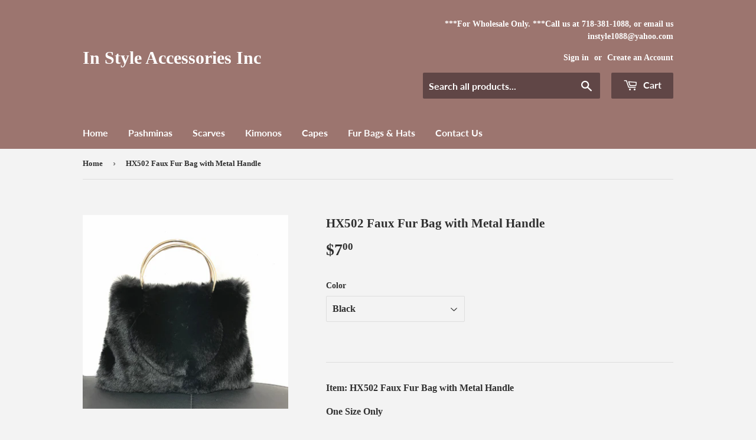

--- FILE ---
content_type: text/html; charset=utf-8
request_url: https://instyleaccessory.com/products/hx502-faux-fur-bag-with-metal-handle
body_size: 14227
content:
<!doctype html>
<html class="no-touch no-js" lang="en">
<head>
  <script>(function(H){H.className=H.className.replace(/\bno-js\b/,'js')})(document.documentElement)</script>
  <!-- Basic page needs ================================================== -->
  <meta charset="utf-8">
  <meta http-equiv="X-UA-Compatible" content="IE=edge,chrome=1">

  

  <!-- Title and description ================================================== -->
  <title>
  HX502 Faux Fur Bag with Metal Handle &ndash; In Style Accessories Inc
  </title>

  
    <meta name="description" content="Item: HX502 Faux Fur Bag with Metal Handle One Size Only 100% Acrylic Colors: Black, Burgundy  Minimum Order Quantity: 12pcs">
  

  <!-- Product meta ================================================== -->
  <!-- /snippets/social-meta-tags.liquid -->




<meta property="og:site_name" content="In Style Accessories Inc">
<meta property="og:url" content="https://instyleaccessory.com/products/hx502-faux-fur-bag-with-metal-handle">
<meta property="og:title" content="HX502 Faux Fur Bag with Metal Handle">
<meta property="og:type" content="product">
<meta property="og:description" content="Item: HX502 Faux Fur Bag with Metal Handle One Size Only 100% Acrylic Colors: Black, Burgundy  Minimum Order Quantity: 12pcs">

  <meta property="og:price:amount" content="7.00">
  <meta property="og:price:currency" content="USD">

<meta property="og:image" content="http://instyleaccessory.com/cdn/shop/products/HX502red_1200x1200.jpg?v=1643300178"><meta property="og:image" content="http://instyleaccessory.com/cdn/shop/products/WeChatImage_20210518095419_1200x1200.jpg?v=1643300179">
<meta property="og:image:secure_url" content="https://instyleaccessory.com/cdn/shop/products/HX502red_1200x1200.jpg?v=1643300178"><meta property="og:image:secure_url" content="https://instyleaccessory.com/cdn/shop/products/WeChatImage_20210518095419_1200x1200.jpg?v=1643300179">


<meta name="twitter:card" content="summary_large_image">
<meta name="twitter:title" content="HX502 Faux Fur Bag with Metal Handle">
<meta name="twitter:description" content="Item: HX502 Faux Fur Bag with Metal Handle One Size Only 100% Acrylic Colors: Black, Burgundy  Minimum Order Quantity: 12pcs">


  <!-- Helpers ================================================== -->
  <link rel="canonical" href="https://instyleaccessory.com/products/hx502-faux-fur-bag-with-metal-handle">
  <meta name="viewport" content="width=device-width,initial-scale=1">

  <!-- CSS ================================================== -->
  <link href="//instyleaccessory.com/cdn/shop/t/4/assets/theme.scss.css?v=48726195374934635261674776011" rel="stylesheet" type="text/css" media="all" />

  <!-- Header hook for plugins ================================================== -->
  <script>window.performance && window.performance.mark && window.performance.mark('shopify.content_for_header.start');</script><meta id="shopify-digital-wallet" name="shopify-digital-wallet" content="/52942766278/digital_wallets/dialog">
<meta name="shopify-checkout-api-token" content="200d801171c5bbbc47c235fc9a73717d">
<meta id="in-context-paypal-metadata" data-shop-id="52942766278" data-venmo-supported="true" data-environment="production" data-locale="en_US" data-paypal-v4="true" data-currency="USD">
<link rel="alternate" type="application/json+oembed" href="https://instyleaccessory.com/products/hx502-faux-fur-bag-with-metal-handle.oembed">
<script async="async" src="/checkouts/internal/preloads.js?locale=en-US"></script>
<script id="shopify-features" type="application/json">{"accessToken":"200d801171c5bbbc47c235fc9a73717d","betas":["rich-media-storefront-analytics"],"domain":"instyleaccessory.com","predictiveSearch":true,"shopId":52942766278,"locale":"en"}</script>
<script>var Shopify = Shopify || {};
Shopify.shop = "in-style-accessories-inc.myshopify.com";
Shopify.locale = "en";
Shopify.currency = {"active":"USD","rate":"1.0"};
Shopify.country = "US";
Shopify.theme = {"name":"Supply","id":117763670214,"schema_name":"Supply","schema_version":"9.2.2","theme_store_id":679,"role":"main"};
Shopify.theme.handle = "null";
Shopify.theme.style = {"id":null,"handle":null};
Shopify.cdnHost = "instyleaccessory.com/cdn";
Shopify.routes = Shopify.routes || {};
Shopify.routes.root = "/";</script>
<script type="module">!function(o){(o.Shopify=o.Shopify||{}).modules=!0}(window);</script>
<script>!function(o){function n(){var o=[];function n(){o.push(Array.prototype.slice.apply(arguments))}return n.q=o,n}var t=o.Shopify=o.Shopify||{};t.loadFeatures=n(),t.autoloadFeatures=n()}(window);</script>
<script id="shop-js-analytics" type="application/json">{"pageType":"product"}</script>
<script defer="defer" async type="module" src="//instyleaccessory.com/cdn/shopifycloud/shop-js/modules/v2/client.init-shop-cart-sync_BN7fPSNr.en.esm.js"></script>
<script defer="defer" async type="module" src="//instyleaccessory.com/cdn/shopifycloud/shop-js/modules/v2/chunk.common_Cbph3Kss.esm.js"></script>
<script defer="defer" async type="module" src="//instyleaccessory.com/cdn/shopifycloud/shop-js/modules/v2/chunk.modal_DKumMAJ1.esm.js"></script>
<script type="module">
  await import("//instyleaccessory.com/cdn/shopifycloud/shop-js/modules/v2/client.init-shop-cart-sync_BN7fPSNr.en.esm.js");
await import("//instyleaccessory.com/cdn/shopifycloud/shop-js/modules/v2/chunk.common_Cbph3Kss.esm.js");
await import("//instyleaccessory.com/cdn/shopifycloud/shop-js/modules/v2/chunk.modal_DKumMAJ1.esm.js");

  window.Shopify.SignInWithShop?.initShopCartSync?.({"fedCMEnabled":true,"windoidEnabled":true});

</script>
<script id="__st">var __st={"a":52942766278,"offset":-18000,"reqid":"10ac0e18-558e-482b-8d80-521f204506c6-1770014016","pageurl":"instyleaccessory.com\/products\/hx502-faux-fur-bag-with-metal-handle","u":"f31619a6bd64","p":"product","rtyp":"product","rid":7182579892422};</script>
<script>window.ShopifyPaypalV4VisibilityTracking = true;</script>
<script id="captcha-bootstrap">!function(){'use strict';const t='contact',e='account',n='new_comment',o=[[t,t],['blogs',n],['comments',n],[t,'customer']],c=[[e,'customer_login'],[e,'guest_login'],[e,'recover_customer_password'],[e,'create_customer']],r=t=>t.map((([t,e])=>`form[action*='/${t}']:not([data-nocaptcha='true']) input[name='form_type'][value='${e}']`)).join(','),a=t=>()=>t?[...document.querySelectorAll(t)].map((t=>t.form)):[];function s(){const t=[...o],e=r(t);return a(e)}const i='password',u='form_key',d=['recaptcha-v3-token','g-recaptcha-response','h-captcha-response',i],f=()=>{try{return window.sessionStorage}catch{return}},m='__shopify_v',_=t=>t.elements[u];function p(t,e,n=!1){try{const o=window.sessionStorage,c=JSON.parse(o.getItem(e)),{data:r}=function(t){const{data:e,action:n}=t;return t[m]||n?{data:e,action:n}:{data:t,action:n}}(c);for(const[e,n]of Object.entries(r))t.elements[e]&&(t.elements[e].value=n);n&&o.removeItem(e)}catch(o){console.error('form repopulation failed',{error:o})}}const l='form_type',E='cptcha';function T(t){t.dataset[E]=!0}const w=window,h=w.document,L='Shopify',v='ce_forms',y='captcha';let A=!1;((t,e)=>{const n=(g='f06e6c50-85a8-45c8-87d0-21a2b65856fe',I='https://cdn.shopify.com/shopifycloud/storefront-forms-hcaptcha/ce_storefront_forms_captcha_hcaptcha.v1.5.2.iife.js',D={infoText:'Protected by hCaptcha',privacyText:'Privacy',termsText:'Terms'},(t,e,n)=>{const o=w[L][v],c=o.bindForm;if(c)return c(t,g,e,D).then(n);var r;o.q.push([[t,g,e,D],n]),r=I,A||(h.body.append(Object.assign(h.createElement('script'),{id:'captcha-provider',async:!0,src:r})),A=!0)});var g,I,D;w[L]=w[L]||{},w[L][v]=w[L][v]||{},w[L][v].q=[],w[L][y]=w[L][y]||{},w[L][y].protect=function(t,e){n(t,void 0,e),T(t)},Object.freeze(w[L][y]),function(t,e,n,w,h,L){const[v,y,A,g]=function(t,e,n){const i=e?o:[],u=t?c:[],d=[...i,...u],f=r(d),m=r(i),_=r(d.filter((([t,e])=>n.includes(e))));return[a(f),a(m),a(_),s()]}(w,h,L),I=t=>{const e=t.target;return e instanceof HTMLFormElement?e:e&&e.form},D=t=>v().includes(t);t.addEventListener('submit',(t=>{const e=I(t);if(!e)return;const n=D(e)&&!e.dataset.hcaptchaBound&&!e.dataset.recaptchaBound,o=_(e),c=g().includes(e)&&(!o||!o.value);(n||c)&&t.preventDefault(),c&&!n&&(function(t){try{if(!f())return;!function(t){const e=f();if(!e)return;const n=_(t);if(!n)return;const o=n.value;o&&e.removeItem(o)}(t);const e=Array.from(Array(32),(()=>Math.random().toString(36)[2])).join('');!function(t,e){_(t)||t.append(Object.assign(document.createElement('input'),{type:'hidden',name:u})),t.elements[u].value=e}(t,e),function(t,e){const n=f();if(!n)return;const o=[...t.querySelectorAll(`input[type='${i}']`)].map((({name:t})=>t)),c=[...d,...o],r={};for(const[a,s]of new FormData(t).entries())c.includes(a)||(r[a]=s);n.setItem(e,JSON.stringify({[m]:1,action:t.action,data:r}))}(t,e)}catch(e){console.error('failed to persist form',e)}}(e),e.submit())}));const S=(t,e)=>{t&&!t.dataset[E]&&(n(t,e.some((e=>e===t))),T(t))};for(const o of['focusin','change'])t.addEventListener(o,(t=>{const e=I(t);D(e)&&S(e,y())}));const B=e.get('form_key'),M=e.get(l),P=B&&M;t.addEventListener('DOMContentLoaded',(()=>{const t=y();if(P)for(const e of t)e.elements[l].value===M&&p(e,B);[...new Set([...A(),...v().filter((t=>'true'===t.dataset.shopifyCaptcha))])].forEach((e=>S(e,t)))}))}(h,new URLSearchParams(w.location.search),n,t,e,['guest_login'])})(!0,!0)}();</script>
<script integrity="sha256-4kQ18oKyAcykRKYeNunJcIwy7WH5gtpwJnB7kiuLZ1E=" data-source-attribution="shopify.loadfeatures" defer="defer" src="//instyleaccessory.com/cdn/shopifycloud/storefront/assets/storefront/load_feature-a0a9edcb.js" crossorigin="anonymous"></script>
<script data-source-attribution="shopify.dynamic_checkout.dynamic.init">var Shopify=Shopify||{};Shopify.PaymentButton=Shopify.PaymentButton||{isStorefrontPortableWallets:!0,init:function(){window.Shopify.PaymentButton.init=function(){};var t=document.createElement("script");t.src="https://instyleaccessory.com/cdn/shopifycloud/portable-wallets/latest/portable-wallets.en.js",t.type="module",document.head.appendChild(t)}};
</script>
<script data-source-attribution="shopify.dynamic_checkout.buyer_consent">
  function portableWalletsHideBuyerConsent(e){var t=document.getElementById("shopify-buyer-consent"),n=document.getElementById("shopify-subscription-policy-button");t&&n&&(t.classList.add("hidden"),t.setAttribute("aria-hidden","true"),n.removeEventListener("click",e))}function portableWalletsShowBuyerConsent(e){var t=document.getElementById("shopify-buyer-consent"),n=document.getElementById("shopify-subscription-policy-button");t&&n&&(t.classList.remove("hidden"),t.removeAttribute("aria-hidden"),n.addEventListener("click",e))}window.Shopify?.PaymentButton&&(window.Shopify.PaymentButton.hideBuyerConsent=portableWalletsHideBuyerConsent,window.Shopify.PaymentButton.showBuyerConsent=portableWalletsShowBuyerConsent);
</script>
<script data-source-attribution="shopify.dynamic_checkout.cart.bootstrap">document.addEventListener("DOMContentLoaded",(function(){function t(){return document.querySelector("shopify-accelerated-checkout-cart, shopify-accelerated-checkout")}if(t())Shopify.PaymentButton.init();else{new MutationObserver((function(e,n){t()&&(Shopify.PaymentButton.init(),n.disconnect())})).observe(document.body,{childList:!0,subtree:!0})}}));
</script>
<link id="shopify-accelerated-checkout-styles" rel="stylesheet" media="screen" href="https://instyleaccessory.com/cdn/shopifycloud/portable-wallets/latest/accelerated-checkout-backwards-compat.css" crossorigin="anonymous">
<style id="shopify-accelerated-checkout-cart">
        #shopify-buyer-consent {
  margin-top: 1em;
  display: inline-block;
  width: 100%;
}

#shopify-buyer-consent.hidden {
  display: none;
}

#shopify-subscription-policy-button {
  background: none;
  border: none;
  padding: 0;
  text-decoration: underline;
  font-size: inherit;
  cursor: pointer;
}

#shopify-subscription-policy-button::before {
  box-shadow: none;
}

      </style>

<script>window.performance && window.performance.mark && window.performance.mark('shopify.content_for_header.end');</script>

  
  

  <script src="//instyleaccessory.com/cdn/shop/t/4/assets/jquery-2.2.3.min.js?v=58211863146907186831610570923" type="text/javascript"></script>

  <script src="//instyleaccessory.com/cdn/shop/t/4/assets/lazysizes.min.js?v=8147953233334221341610570923" async="async"></script>
  <script src="//instyleaccessory.com/cdn/shop/t/4/assets/vendor.js?v=106177282645720727331610570926" defer="defer"></script>
  <script src="//instyleaccessory.com/cdn/shop/t/4/assets/theme.js?v=88090588602936917221610570941" defer="defer"></script>


<link href="https://monorail-edge.shopifysvc.com" rel="dns-prefetch">
<script>(function(){if ("sendBeacon" in navigator && "performance" in window) {try {var session_token_from_headers = performance.getEntriesByType('navigation')[0].serverTiming.find(x => x.name == '_s').description;} catch {var session_token_from_headers = undefined;}var session_cookie_matches = document.cookie.match(/_shopify_s=([^;]*)/);var session_token_from_cookie = session_cookie_matches && session_cookie_matches.length === 2 ? session_cookie_matches[1] : "";var session_token = session_token_from_headers || session_token_from_cookie || "";function handle_abandonment_event(e) {var entries = performance.getEntries().filter(function(entry) {return /monorail-edge.shopifysvc.com/.test(entry.name);});if (!window.abandonment_tracked && entries.length === 0) {window.abandonment_tracked = true;var currentMs = Date.now();var navigation_start = performance.timing.navigationStart;var payload = {shop_id: 52942766278,url: window.location.href,navigation_start,duration: currentMs - navigation_start,session_token,page_type: "product"};window.navigator.sendBeacon("https://monorail-edge.shopifysvc.com/v1/produce", JSON.stringify({schema_id: "online_store_buyer_site_abandonment/1.1",payload: payload,metadata: {event_created_at_ms: currentMs,event_sent_at_ms: currentMs}}));}}window.addEventListener('pagehide', handle_abandonment_event);}}());</script>
<script id="web-pixels-manager-setup">(function e(e,d,r,n,o){if(void 0===o&&(o={}),!Boolean(null===(a=null===(i=window.Shopify)||void 0===i?void 0:i.analytics)||void 0===a?void 0:a.replayQueue)){var i,a;window.Shopify=window.Shopify||{};var t=window.Shopify;t.analytics=t.analytics||{};var s=t.analytics;s.replayQueue=[],s.publish=function(e,d,r){return s.replayQueue.push([e,d,r]),!0};try{self.performance.mark("wpm:start")}catch(e){}var l=function(){var e={modern:/Edge?\/(1{2}[4-9]|1[2-9]\d|[2-9]\d{2}|\d{4,})\.\d+(\.\d+|)|Firefox\/(1{2}[4-9]|1[2-9]\d|[2-9]\d{2}|\d{4,})\.\d+(\.\d+|)|Chrom(ium|e)\/(9{2}|\d{3,})\.\d+(\.\d+|)|(Maci|X1{2}).+ Version\/(15\.\d+|(1[6-9]|[2-9]\d|\d{3,})\.\d+)([,.]\d+|)( \(\w+\)|)( Mobile\/\w+|) Safari\/|Chrome.+OPR\/(9{2}|\d{3,})\.\d+\.\d+|(CPU[ +]OS|iPhone[ +]OS|CPU[ +]iPhone|CPU IPhone OS|CPU iPad OS)[ +]+(15[._]\d+|(1[6-9]|[2-9]\d|\d{3,})[._]\d+)([._]\d+|)|Android:?[ /-](13[3-9]|1[4-9]\d|[2-9]\d{2}|\d{4,})(\.\d+|)(\.\d+|)|Android.+Firefox\/(13[5-9]|1[4-9]\d|[2-9]\d{2}|\d{4,})\.\d+(\.\d+|)|Android.+Chrom(ium|e)\/(13[3-9]|1[4-9]\d|[2-9]\d{2}|\d{4,})\.\d+(\.\d+|)|SamsungBrowser\/([2-9]\d|\d{3,})\.\d+/,legacy:/Edge?\/(1[6-9]|[2-9]\d|\d{3,})\.\d+(\.\d+|)|Firefox\/(5[4-9]|[6-9]\d|\d{3,})\.\d+(\.\d+|)|Chrom(ium|e)\/(5[1-9]|[6-9]\d|\d{3,})\.\d+(\.\d+|)([\d.]+$|.*Safari\/(?![\d.]+ Edge\/[\d.]+$))|(Maci|X1{2}).+ Version\/(10\.\d+|(1[1-9]|[2-9]\d|\d{3,})\.\d+)([,.]\d+|)( \(\w+\)|)( Mobile\/\w+|) Safari\/|Chrome.+OPR\/(3[89]|[4-9]\d|\d{3,})\.\d+\.\d+|(CPU[ +]OS|iPhone[ +]OS|CPU[ +]iPhone|CPU IPhone OS|CPU iPad OS)[ +]+(10[._]\d+|(1[1-9]|[2-9]\d|\d{3,})[._]\d+)([._]\d+|)|Android:?[ /-](13[3-9]|1[4-9]\d|[2-9]\d{2}|\d{4,})(\.\d+|)(\.\d+|)|Mobile Safari.+OPR\/([89]\d|\d{3,})\.\d+\.\d+|Android.+Firefox\/(13[5-9]|1[4-9]\d|[2-9]\d{2}|\d{4,})\.\d+(\.\d+|)|Android.+Chrom(ium|e)\/(13[3-9]|1[4-9]\d|[2-9]\d{2}|\d{4,})\.\d+(\.\d+|)|Android.+(UC? ?Browser|UCWEB|U3)[ /]?(15\.([5-9]|\d{2,})|(1[6-9]|[2-9]\d|\d{3,})\.\d+)\.\d+|SamsungBrowser\/(5\.\d+|([6-9]|\d{2,})\.\d+)|Android.+MQ{2}Browser\/(14(\.(9|\d{2,})|)|(1[5-9]|[2-9]\d|\d{3,})(\.\d+|))(\.\d+|)|K[Aa][Ii]OS\/(3\.\d+|([4-9]|\d{2,})\.\d+)(\.\d+|)/},d=e.modern,r=e.legacy,n=navigator.userAgent;return n.match(d)?"modern":n.match(r)?"legacy":"unknown"}(),u="modern"===l?"modern":"legacy",c=(null!=n?n:{modern:"",legacy:""})[u],f=function(e){return[e.baseUrl,"/wpm","/b",e.hashVersion,"modern"===e.buildTarget?"m":"l",".js"].join("")}({baseUrl:d,hashVersion:r,buildTarget:u}),m=function(e){var d=e.version,r=e.bundleTarget,n=e.surface,o=e.pageUrl,i=e.monorailEndpoint;return{emit:function(e){var a=e.status,t=e.errorMsg,s=(new Date).getTime(),l=JSON.stringify({metadata:{event_sent_at_ms:s},events:[{schema_id:"web_pixels_manager_load/3.1",payload:{version:d,bundle_target:r,page_url:o,status:a,surface:n,error_msg:t},metadata:{event_created_at_ms:s}}]});if(!i)return console&&console.warn&&console.warn("[Web Pixels Manager] No Monorail endpoint provided, skipping logging."),!1;try{return self.navigator.sendBeacon.bind(self.navigator)(i,l)}catch(e){}var u=new XMLHttpRequest;try{return u.open("POST",i,!0),u.setRequestHeader("Content-Type","text/plain"),u.send(l),!0}catch(e){return console&&console.warn&&console.warn("[Web Pixels Manager] Got an unhandled error while logging to Monorail."),!1}}}}({version:r,bundleTarget:l,surface:e.surface,pageUrl:self.location.href,monorailEndpoint:e.monorailEndpoint});try{o.browserTarget=l,function(e){var d=e.src,r=e.async,n=void 0===r||r,o=e.onload,i=e.onerror,a=e.sri,t=e.scriptDataAttributes,s=void 0===t?{}:t,l=document.createElement("script"),u=document.querySelector("head"),c=document.querySelector("body");if(l.async=n,l.src=d,a&&(l.integrity=a,l.crossOrigin="anonymous"),s)for(var f in s)if(Object.prototype.hasOwnProperty.call(s,f))try{l.dataset[f]=s[f]}catch(e){}if(o&&l.addEventListener("load",o),i&&l.addEventListener("error",i),u)u.appendChild(l);else{if(!c)throw new Error("Did not find a head or body element to append the script");c.appendChild(l)}}({src:f,async:!0,onload:function(){if(!function(){var e,d;return Boolean(null===(d=null===(e=window.Shopify)||void 0===e?void 0:e.analytics)||void 0===d?void 0:d.initialized)}()){var d=window.webPixelsManager.init(e)||void 0;if(d){var r=window.Shopify.analytics;r.replayQueue.forEach((function(e){var r=e[0],n=e[1],o=e[2];d.publishCustomEvent(r,n,o)})),r.replayQueue=[],r.publish=d.publishCustomEvent,r.visitor=d.visitor,r.initialized=!0}}},onerror:function(){return m.emit({status:"failed",errorMsg:"".concat(f," has failed to load")})},sri:function(e){var d=/^sha384-[A-Za-z0-9+/=]+$/;return"string"==typeof e&&d.test(e)}(c)?c:"",scriptDataAttributes:o}),m.emit({status:"loading"})}catch(e){m.emit({status:"failed",errorMsg:(null==e?void 0:e.message)||"Unknown error"})}}})({shopId: 52942766278,storefrontBaseUrl: "https://instyleaccessory.com",extensionsBaseUrl: "https://extensions.shopifycdn.com/cdn/shopifycloud/web-pixels-manager",monorailEndpoint: "https://monorail-edge.shopifysvc.com/unstable/produce_batch",surface: "storefront-renderer",enabledBetaFlags: ["2dca8a86"],webPixelsConfigList: [{"id":"shopify-app-pixel","configuration":"{}","eventPayloadVersion":"v1","runtimeContext":"STRICT","scriptVersion":"0450","apiClientId":"shopify-pixel","type":"APP","privacyPurposes":["ANALYTICS","MARKETING"]},{"id":"shopify-custom-pixel","eventPayloadVersion":"v1","runtimeContext":"LAX","scriptVersion":"0450","apiClientId":"shopify-pixel","type":"CUSTOM","privacyPurposes":["ANALYTICS","MARKETING"]}],isMerchantRequest: false,initData: {"shop":{"name":"In Style Accessories Inc","paymentSettings":{"currencyCode":"USD"},"myshopifyDomain":"in-style-accessories-inc.myshopify.com","countryCode":"US","storefrontUrl":"https:\/\/instyleaccessory.com"},"customer":null,"cart":null,"checkout":null,"productVariants":[{"price":{"amount":7.0,"currencyCode":"USD"},"product":{"title":"HX502 Faux Fur Bag with Metal Handle","vendor":"In Style Accessories Inc","id":"7182579892422","untranslatedTitle":"HX502 Faux Fur Bag with Metal Handle","url":"\/products\/hx502-faux-fur-bag-with-metal-handle","type":""},"id":"41501931962566","image":{"src":"\/\/instyleaccessory.com\/cdn\/shop\/products\/WeChatImage_20210518095419.jpg?v=1643300179"},"sku":"","title":"Black","untranslatedTitle":"Black"},{"price":{"amount":7.0,"currencyCode":"USD"},"product":{"title":"HX502 Faux Fur Bag with Metal Handle","vendor":"In Style Accessories Inc","id":"7182579892422","untranslatedTitle":"HX502 Faux Fur Bag with Metal Handle","url":"\/products\/hx502-faux-fur-bag-with-metal-handle","type":""},"id":"41501931995334","image":{"src":"\/\/instyleaccessory.com\/cdn\/shop\/products\/HX502red.jpg?v=1643300178"},"sku":"","title":"Burgundy","untranslatedTitle":"Burgundy"}],"purchasingCompany":null},},"https://instyleaccessory.com/cdn","1d2a099fw23dfb22ep557258f5m7a2edbae",{"modern":"","legacy":""},{"shopId":"52942766278","storefrontBaseUrl":"https:\/\/instyleaccessory.com","extensionBaseUrl":"https:\/\/extensions.shopifycdn.com\/cdn\/shopifycloud\/web-pixels-manager","surface":"storefront-renderer","enabledBetaFlags":"[\"2dca8a86\"]","isMerchantRequest":"false","hashVersion":"1d2a099fw23dfb22ep557258f5m7a2edbae","publish":"custom","events":"[[\"page_viewed\",{}],[\"product_viewed\",{\"productVariant\":{\"price\":{\"amount\":7.0,\"currencyCode\":\"USD\"},\"product\":{\"title\":\"HX502 Faux Fur Bag with Metal Handle\",\"vendor\":\"In Style Accessories Inc\",\"id\":\"7182579892422\",\"untranslatedTitle\":\"HX502 Faux Fur Bag with Metal Handle\",\"url\":\"\/products\/hx502-faux-fur-bag-with-metal-handle\",\"type\":\"\"},\"id\":\"41501931962566\",\"image\":{\"src\":\"\/\/instyleaccessory.com\/cdn\/shop\/products\/WeChatImage_20210518095419.jpg?v=1643300179\"},\"sku\":\"\",\"title\":\"Black\",\"untranslatedTitle\":\"Black\"}}]]"});</script><script>
  window.ShopifyAnalytics = window.ShopifyAnalytics || {};
  window.ShopifyAnalytics.meta = window.ShopifyAnalytics.meta || {};
  window.ShopifyAnalytics.meta.currency = 'USD';
  var meta = {"product":{"id":7182579892422,"gid":"gid:\/\/shopify\/Product\/7182579892422","vendor":"In Style Accessories Inc","type":"","handle":"hx502-faux-fur-bag-with-metal-handle","variants":[{"id":41501931962566,"price":700,"name":"HX502 Faux Fur Bag with Metal Handle - Black","public_title":"Black","sku":""},{"id":41501931995334,"price":700,"name":"HX502 Faux Fur Bag with Metal Handle - Burgundy","public_title":"Burgundy","sku":""}],"remote":false},"page":{"pageType":"product","resourceType":"product","resourceId":7182579892422,"requestId":"10ac0e18-558e-482b-8d80-521f204506c6-1770014016"}};
  for (var attr in meta) {
    window.ShopifyAnalytics.meta[attr] = meta[attr];
  }
</script>
<script class="analytics">
  (function () {
    var customDocumentWrite = function(content) {
      var jquery = null;

      if (window.jQuery) {
        jquery = window.jQuery;
      } else if (window.Checkout && window.Checkout.$) {
        jquery = window.Checkout.$;
      }

      if (jquery) {
        jquery('body').append(content);
      }
    };

    var hasLoggedConversion = function(token) {
      if (token) {
        return document.cookie.indexOf('loggedConversion=' + token) !== -1;
      }
      return false;
    }

    var setCookieIfConversion = function(token) {
      if (token) {
        var twoMonthsFromNow = new Date(Date.now());
        twoMonthsFromNow.setMonth(twoMonthsFromNow.getMonth() + 2);

        document.cookie = 'loggedConversion=' + token + '; expires=' + twoMonthsFromNow;
      }
    }

    var trekkie = window.ShopifyAnalytics.lib = window.trekkie = window.trekkie || [];
    if (trekkie.integrations) {
      return;
    }
    trekkie.methods = [
      'identify',
      'page',
      'ready',
      'track',
      'trackForm',
      'trackLink'
    ];
    trekkie.factory = function(method) {
      return function() {
        var args = Array.prototype.slice.call(arguments);
        args.unshift(method);
        trekkie.push(args);
        return trekkie;
      };
    };
    for (var i = 0; i < trekkie.methods.length; i++) {
      var key = trekkie.methods[i];
      trekkie[key] = trekkie.factory(key);
    }
    trekkie.load = function(config) {
      trekkie.config = config || {};
      trekkie.config.initialDocumentCookie = document.cookie;
      var first = document.getElementsByTagName('script')[0];
      var script = document.createElement('script');
      script.type = 'text/javascript';
      script.onerror = function(e) {
        var scriptFallback = document.createElement('script');
        scriptFallback.type = 'text/javascript';
        scriptFallback.onerror = function(error) {
                var Monorail = {
      produce: function produce(monorailDomain, schemaId, payload) {
        var currentMs = new Date().getTime();
        var event = {
          schema_id: schemaId,
          payload: payload,
          metadata: {
            event_created_at_ms: currentMs,
            event_sent_at_ms: currentMs
          }
        };
        return Monorail.sendRequest("https://" + monorailDomain + "/v1/produce", JSON.stringify(event));
      },
      sendRequest: function sendRequest(endpointUrl, payload) {
        // Try the sendBeacon API
        if (window && window.navigator && typeof window.navigator.sendBeacon === 'function' && typeof window.Blob === 'function' && !Monorail.isIos12()) {
          var blobData = new window.Blob([payload], {
            type: 'text/plain'
          });

          if (window.navigator.sendBeacon(endpointUrl, blobData)) {
            return true;
          } // sendBeacon was not successful

        } // XHR beacon

        var xhr = new XMLHttpRequest();

        try {
          xhr.open('POST', endpointUrl);
          xhr.setRequestHeader('Content-Type', 'text/plain');
          xhr.send(payload);
        } catch (e) {
          console.log(e);
        }

        return false;
      },
      isIos12: function isIos12() {
        return window.navigator.userAgent.lastIndexOf('iPhone; CPU iPhone OS 12_') !== -1 || window.navigator.userAgent.lastIndexOf('iPad; CPU OS 12_') !== -1;
      }
    };
    Monorail.produce('monorail-edge.shopifysvc.com',
      'trekkie_storefront_load_errors/1.1',
      {shop_id: 52942766278,
      theme_id: 117763670214,
      app_name: "storefront",
      context_url: window.location.href,
      source_url: "//instyleaccessory.com/cdn/s/trekkie.storefront.c59ea00e0474b293ae6629561379568a2d7c4bba.min.js"});

        };
        scriptFallback.async = true;
        scriptFallback.src = '//instyleaccessory.com/cdn/s/trekkie.storefront.c59ea00e0474b293ae6629561379568a2d7c4bba.min.js';
        first.parentNode.insertBefore(scriptFallback, first);
      };
      script.async = true;
      script.src = '//instyleaccessory.com/cdn/s/trekkie.storefront.c59ea00e0474b293ae6629561379568a2d7c4bba.min.js';
      first.parentNode.insertBefore(script, first);
    };
    trekkie.load(
      {"Trekkie":{"appName":"storefront","development":false,"defaultAttributes":{"shopId":52942766278,"isMerchantRequest":null,"themeId":117763670214,"themeCityHash":"18212269740048780915","contentLanguage":"en","currency":"USD","eventMetadataId":"502ffcb5-72ea-42a0-bf2b-f472d71d5e48"},"isServerSideCookieWritingEnabled":true,"monorailRegion":"shop_domain","enabledBetaFlags":["65f19447","b5387b81"]},"Session Attribution":{},"S2S":{"facebookCapiEnabled":false,"source":"trekkie-storefront-renderer","apiClientId":580111}}
    );

    var loaded = false;
    trekkie.ready(function() {
      if (loaded) return;
      loaded = true;

      window.ShopifyAnalytics.lib = window.trekkie;

      var originalDocumentWrite = document.write;
      document.write = customDocumentWrite;
      try { window.ShopifyAnalytics.merchantGoogleAnalytics.call(this); } catch(error) {};
      document.write = originalDocumentWrite;

      window.ShopifyAnalytics.lib.page(null,{"pageType":"product","resourceType":"product","resourceId":7182579892422,"requestId":"10ac0e18-558e-482b-8d80-521f204506c6-1770014016","shopifyEmitted":true});

      var match = window.location.pathname.match(/checkouts\/(.+)\/(thank_you|post_purchase)/)
      var token = match? match[1]: undefined;
      if (!hasLoggedConversion(token)) {
        setCookieIfConversion(token);
        window.ShopifyAnalytics.lib.track("Viewed Product",{"currency":"USD","variantId":41501931962566,"productId":7182579892422,"productGid":"gid:\/\/shopify\/Product\/7182579892422","name":"HX502 Faux Fur Bag with Metal Handle - Black","price":"7.00","sku":"","brand":"In Style Accessories Inc","variant":"Black","category":"","nonInteraction":true,"remote":false},undefined,undefined,{"shopifyEmitted":true});
      window.ShopifyAnalytics.lib.track("monorail:\/\/trekkie_storefront_viewed_product\/1.1",{"currency":"USD","variantId":41501931962566,"productId":7182579892422,"productGid":"gid:\/\/shopify\/Product\/7182579892422","name":"HX502 Faux Fur Bag with Metal Handle - Black","price":"7.00","sku":"","brand":"In Style Accessories Inc","variant":"Black","category":"","nonInteraction":true,"remote":false,"referer":"https:\/\/instyleaccessory.com\/products\/hx502-faux-fur-bag-with-metal-handle"});
      }
    });


        var eventsListenerScript = document.createElement('script');
        eventsListenerScript.async = true;
        eventsListenerScript.src = "//instyleaccessory.com/cdn/shopifycloud/storefront/assets/shop_events_listener-3da45d37.js";
        document.getElementsByTagName('head')[0].appendChild(eventsListenerScript);

})();</script>
<script
  defer
  src="https://instyleaccessory.com/cdn/shopifycloud/perf-kit/shopify-perf-kit-3.1.0.min.js"
  data-application="storefront-renderer"
  data-shop-id="52942766278"
  data-render-region="gcp-us-east1"
  data-page-type="product"
  data-theme-instance-id="117763670214"
  data-theme-name="Supply"
  data-theme-version="9.2.2"
  data-monorail-region="shop_domain"
  data-resource-timing-sampling-rate="10"
  data-shs="true"
  data-shs-beacon="true"
  data-shs-export-with-fetch="true"
  data-shs-logs-sample-rate="1"
  data-shs-beacon-endpoint="https://instyleaccessory.com/api/collect"
></script>
</head>

<body id="hx502-faux-fur-bag-with-metal-handle" class="template-product">

  <div id="shopify-section-header" class="shopify-section header-section"><header class="site-header" role="banner" data-section-id="header" data-section-type="header-section">
  
  
  <style>
    .logo__font-size {
      font-size: 30px;
    }
  </style>

  
  <div class="wrapper">

    <div class="grid--full">
      <div class="grid-item large--one-half">
        
          <div class="h1 header-logo" itemscope itemtype="http://schema.org/Organization">
        
          
            <a href="/" itemprop="url" class="logo__font-size">In Style Accessories Inc</a>
          
        
          </div>
        
      </div>

      <div class="grid-item large--one-half text-center large--text-right">
        
          <div class="site-header--text-links">
            
              

                <p>***For Wholesale Only. ***Call us at 718-381-1088, or email us instyle1088@yahoo.com</p>

              
            

            
              <span class="site-header--meta-links medium-down--hide">
                
                  <a href="https://shopify.com/52942766278/account?locale=en&amp;region_country=US" id="customer_login_link">Sign in</a>
                  <span class="site-header--spacer">or</span>
                  <a href="https://shopify.com/52942766278/account?locale=en" id="customer_register_link">Create an Account</a>
                
              </span>
            
          </div>

          <br class="medium-down--hide">
        

        <form action="/search" method="get" class="search-bar" role="search">
  <input type="hidden" name="type" value="product">

  <input type="search" name="q" value="" placeholder="Search all products..." aria-label="Search all products...">
  <button type="submit" class="search-bar--submit icon-fallback-text">
    <span class="icon icon-search" aria-hidden="true"></span>
    <span class="fallback-text">Search</span>
  </button>
</form>


        <a href="/cart" class="header-cart-btn cart-toggle">
          <span class="icon icon-cart"></span>
          Cart <span class="cart-count cart-badge--desktop hidden-count">0</span>
        </a>
      </div>
    </div>

  </div>
</header>

<div id="mobileNavBar">
  <div class="display-table-cell">
    <button class="menu-toggle mobileNavBar-link" aria-controls="navBar" aria-expanded="false"><span class="icon icon-hamburger" aria-hidden="true"></span>Menu</button>
  </div>
  <div class="display-table-cell">
    <a href="/cart" class="cart-toggle mobileNavBar-link">
      <span class="icon icon-cart"></span>
      Cart <span class="cart-count hidden-count">0</span>
    </a>
  </div>
</div>

<nav class="nav-bar" id="navBar" role="navigation">
  <div class="wrapper">
    <form action="/search" method="get" class="search-bar" role="search">
  <input type="hidden" name="type" value="product">

  <input type="search" name="q" value="" placeholder="Search all products..." aria-label="Search all products...">
  <button type="submit" class="search-bar--submit icon-fallback-text">
    <span class="icon icon-search" aria-hidden="true"></span>
    <span class="fallback-text">Search</span>
  </button>
</form>

    <ul class="mobile-nav" id="MobileNav">
  
  
    
      <li>
        <a
          href="/"
          class="mobile-nav--link"
          data-meganav-type="child"
          >
            Home
        </a>
      </li>
    
  
    
      <li>
        <a
          href="/collections/pashminas"
          class="mobile-nav--link"
          data-meganav-type="child"
          >
            Pashminas
        </a>
      </li>
    
  
    
      <li>
        <a
          href="/collections/spring-scarves"
          class="mobile-nav--link"
          data-meganav-type="child"
          >
            Scarves
        </a>
      </li>
    
  
    
      <li>
        <a
          href="/collections/kimonos"
          class="mobile-nav--link"
          data-meganav-type="child"
          >
            Kimonos
        </a>
      </li>
    
  
    
      <li>
        <a
          href="/collections/capes"
          class="mobile-nav--link"
          data-meganav-type="child"
          >
            Capes
        </a>
      </li>
    
  
    
      <li>
        <a
          href="/collections/fleece-jackets"
          class="mobile-nav--link"
          data-meganav-type="child"
          >
            Fur Bags &amp; Hats
        </a>
      </li>
    
  
    
      <li>
        <a
          href="/pages/contact-us"
          class="mobile-nav--link"
          data-meganav-type="child"
          >
            Contact Us
        </a>
      </li>
    
  

  
    
      <li class="customer-navlink large--hide"><a href="https://shopify.com/52942766278/account?locale=en&amp;region_country=US" id="customer_login_link">Sign in</a></li>
      <li class="customer-navlink large--hide"><a href="https://shopify.com/52942766278/account?locale=en" id="customer_register_link">Create an Account</a></li>
    
  
</ul>

    <ul class="site-nav" id="AccessibleNav">
  
  
    
      <li>
        <a
          href="/"
          class="site-nav--link"
          data-meganav-type="child"
          >
            Home
        </a>
      </li>
    
  
    
      <li>
        <a
          href="/collections/pashminas"
          class="site-nav--link"
          data-meganav-type="child"
          >
            Pashminas
        </a>
      </li>
    
  
    
      <li>
        <a
          href="/collections/spring-scarves"
          class="site-nav--link"
          data-meganav-type="child"
          >
            Scarves
        </a>
      </li>
    
  
    
      <li>
        <a
          href="/collections/kimonos"
          class="site-nav--link"
          data-meganav-type="child"
          >
            Kimonos
        </a>
      </li>
    
  
    
      <li>
        <a
          href="/collections/capes"
          class="site-nav--link"
          data-meganav-type="child"
          >
            Capes
        </a>
      </li>
    
  
    
      <li>
        <a
          href="/collections/fleece-jackets"
          class="site-nav--link"
          data-meganav-type="child"
          >
            Fur Bags &amp; Hats
        </a>
      </li>
    
  
    
      <li>
        <a
          href="/pages/contact-us"
          class="site-nav--link"
          data-meganav-type="child"
          >
            Contact Us
        </a>
      </li>
    
  

  
    
      <li class="customer-navlink large--hide"><a href="https://shopify.com/52942766278/account?locale=en&amp;region_country=US" id="customer_login_link">Sign in</a></li>
      <li class="customer-navlink large--hide"><a href="https://shopify.com/52942766278/account?locale=en" id="customer_register_link">Create an Account</a></li>
    
  
</ul>

  </div>
</nav>




</div>

  <main class="wrapper main-content" role="main">

    

<div id="shopify-section-product-template" class="shopify-section product-template-section"><div id="ProductSection" data-section-id="product-template" data-section-type="product-template" data-zoom-toggle="zoom-in" data-zoom-enabled="true" data-related-enabled="" data-social-sharing="" data-show-compare-at-price="false" data-stock="false" data-incoming-transfer="false" data-ajax-cart-method="modal">





<nav class="breadcrumb" role="navigation" aria-label="breadcrumbs">
  <a href="/" title="Back to the frontpage">Home</a>

  

    
    <span class="divider" aria-hidden="true">&rsaquo;</span>
    <span class="breadcrumb--truncate">HX502 Faux Fur Bag with Metal Handle</span>

  
</nav>








  <style>
    .selector-wrapper select, .product-variants select {
      margin-bottom: 13px;
    }
  </style>


<div class="grid" itemscope itemtype="http://schema.org/Product">
  <meta itemprop="url" content="https://instyleaccessory.com/products/hx502-faux-fur-bag-with-metal-handle">
  <meta itemprop="image" content="//instyleaccessory.com/cdn/shop/products/HX502red_grande.jpg?v=1643300178">

  <div class="grid-item large--two-fifths">
    <div class="grid">
      <div class="grid-item large--eleven-twelfths text-center">
        <div class="product-photo-container" id="productPhotoContainer-product-template">
          
          
<div id="productPhotoWrapper-product-template-32604410314950" class="lazyload__image-wrapper hide" data-image-id="32604410314950" style="max-width: 700px">
              <div class="no-js product__image-wrapper" style="padding-top:85.67588325652842%;">
                <img id=""
                  
                  src="//instyleaccessory.com/cdn/shop/products/WeChatImage_20210518095419_300x300.jpg?v=1643300179"
                  
                  class="lazyload no-js lazypreload"
                  data-src="//instyleaccessory.com/cdn/shop/products/HX502red_{width}x.jpg?v=1643300178"
                  data-widths="[180, 360, 540, 720, 900, 1080, 1296, 1512, 1728, 2048]"
                  data-aspectratio="1.1671896010757508"
                  data-sizes="auto"
                  alt="HX502 Faux Fur Bag with Metal Handle"
                   data-zoom="//instyleaccessory.com/cdn/shop/products/HX502red_1024x1024@2x.jpg?v=1643300178">
              </div>
            </div>
            
              <noscript>
                <img src="//instyleaccessory.com/cdn/shop/products/HX502red_580x.jpg?v=1643300178"
                  srcset="//instyleaccessory.com/cdn/shop/products/HX502red_580x.jpg?v=1643300178 1x, //instyleaccessory.com/cdn/shop/products/HX502red_580x@2x.jpg?v=1643300178 2x"
                  alt="HX502 Faux Fur Bag with Metal Handle" style="opacity:1;">
              </noscript>
            
          
<div id="productPhotoWrapper-product-template-32604410380486" class="lazyload__image-wrapper" data-image-id="32604410380486" style="max-width: 700px">
              <div class="no-js product__image-wrapper" style="padding-top:94.51133144475921%;">
                <img id=""
                  
                  class="lazyload no-js lazypreload"
                  data-src="//instyleaccessory.com/cdn/shop/products/WeChatImage_20210518095419_{width}x.jpg?v=1643300179"
                  data-widths="[180, 360, 540, 720, 900, 1080, 1296, 1512, 1728, 2048]"
                  data-aspectratio="1.058074185088048"
                  data-sizes="auto"
                  alt="HX502 Faux Fur Bag with Metal Handle"
                   data-zoom="//instyleaccessory.com/cdn/shop/products/WeChatImage_20210518095419_1024x1024@2x.jpg?v=1643300179">
              </div>
            </div>
            
          
        </div>

        
          <ul class="product-photo-thumbs grid-uniform" id="productThumbs-product-template">

            
              <li class="grid-item medium-down--one-quarter large--one-quarter">
                <a href="//instyleaccessory.com/cdn/shop/products/HX502red_1024x1024@2x.jpg?v=1643300178" class="product-photo-thumb product-photo-thumb-product-template" data-image-id="32604410314950">
                  <img src="//instyleaccessory.com/cdn/shop/products/HX502red_compact.jpg?v=1643300178" alt="HX502 Faux Fur Bag with Metal Handle">
                </a>
              </li>
            
              <li class="grid-item medium-down--one-quarter large--one-quarter">
                <a href="//instyleaccessory.com/cdn/shop/products/WeChatImage_20210518095419_1024x1024@2x.jpg?v=1643300179" class="product-photo-thumb product-photo-thumb-product-template" data-image-id="32604410380486">
                  <img src="//instyleaccessory.com/cdn/shop/products/WeChatImage_20210518095419_compact.jpg?v=1643300179" alt="HX502 Faux Fur Bag with Metal Handle">
                </a>
              </li>
            

          </ul>
        

      </div>
    </div>
  </div>

  <div class="grid-item large--three-fifths">

    <h1 class="h2" itemprop="name">HX502 Faux Fur Bag with Metal Handle</h1>

    

    <div itemprop="offers" itemscope itemtype="http://schema.org/Offer">

      

      <meta itemprop="priceCurrency" content="USD">
      <meta itemprop="price" content="7.0">

      <ul class="inline-list product-meta" data-price>
        
         
             <li>
          <span id="productPrice-product-template" class="h1">
            





<small aria-hidden="true">$7<sup>00</sup></small>
<span class="visually-hidden">$7.00</span>

          </span>
          <div class="product-price-unit " data-unit-price-container>
  <span class="visually-hidden">Unit price</span><span data-unit-price></span><span aria-hidden="true">/</span><span class="visually-hidden">&nbsp;per&nbsp;</span><span data-unit-price-base-unit><span></span></span>
</div>

        </li>
        
        
        

        
      </ul><hr id="variantBreak" class="hr--clear hr--small">

      <link itemprop="availability" href="http://schema.org/InStock">

      
<form method="post" action="/cart/add" id="addToCartForm-product-template" accept-charset="UTF-8" class="addToCartForm
" enctype="multipart/form-data" data-product-form=""><input type="hidden" name="form_type" value="product" /><input type="hidden" name="utf8" value="✓" />
        <select name="id" id="productSelect-product-template" class="product-variants product-variants-product-template">
          
            

              <option  selected="selected"  data-sku="" value="41501931962566">Black - $7.00 USD</option>

            
          
            

              <option  data-sku="" value="41501931995334">Burgundy - $7.00 USD</option>

            
          
        </select>

        

        

        

        <div class="payment-buttons payment-buttons--medium">
          
          
          

          
        </div>
      <input type="hidden" name="product-id" value="7182579892422" /><input type="hidden" name="section-id" value="product-template" /></form>

      <hr class="">
    </div>

    <div class="product-description rte" itemprop="description">
      <p data-mce-fragment="1">Item: HX502 Faux Fur Bag with Metal Handle</p>
<p data-mce-fragment="1">One Size Only</p>
<p data-mce-fragment="1">100% Acrylic</p>
<p data-mce-fragment="1">Colors: Black, Burgundy </p>
<p data-mce-fragment="1">Minimum Order Quantity: 12pcs</p>
    </div>

    
      



<div class="social-sharing is-normal" data-permalink="https://instyleaccessory.com/products/hx502-faux-fur-bag-with-metal-handle">

  
    <a target="_blank" href="//www.facebook.com/sharer.php?u=https://instyleaccessory.com/products/hx502-faux-fur-bag-with-metal-handle" class="share-facebook" title="Share on Facebook">
      <span class="icon icon-facebook" aria-hidden="true"></span>
      <span class="share-title" aria-hidden="true">Share</span>
      <span class="visually-hidden">Share on Facebook</span>
    </a>
  

  
    <a target="_blank" href="//twitter.com/share?text=HX502%20Faux%20Fur%20Bag%20with%20Metal%20Handle&amp;url=https://instyleaccessory.com/products/hx502-faux-fur-bag-with-metal-handle&amp;source=webclient" class="share-twitter" title="Tweet on Twitter">
      <span class="icon icon-twitter" aria-hidden="true"></span>
      <span class="share-title" aria-hidden="true">Tweet</span>
      <span class="visually-hidden">Tweet on Twitter</span>
    </a>
  

  

    
      <a target="_blank" href="//pinterest.com/pin/create/button/?url=https://instyleaccessory.com/products/hx502-faux-fur-bag-with-metal-handle&amp;media=http://instyleaccessory.com/cdn/shop/products/HX502red_1024x1024.jpg?v=1643300178&amp;description=HX502%20Faux%20Fur%20Bag%20with%20Metal%20Handle" class="share-pinterest" title="Pin on Pinterest">
        <span class="icon icon-pinterest" aria-hidden="true"></span>
        <span class="share-title" aria-hidden="true">Pin it</span>
        <span class="visually-hidden">Pin on Pinterest</span>
      </a>
    

  

</div>

    

  </div>
</div>


  
  




  <hr>
  <h2 class="h1">We Also Recommend</h2>
  <div class="grid-uniform">
    
    
    
      
        
          











<div class="grid-item large--one-fifth medium--one-third small--one-half">

  <a href="/collections/fleece-jackets/products/hx303-fur-bag" class="product-grid-item">
    <div class="product-grid-image">
      <div class="product-grid-image--centered">
        

        
<div class="lazyload__image-wrapper no-js" style="max-width: 93.71336459554514px">
            <div style="padding-top:133.38545738858483%;">
              <img
                class="lazyload no-js"
                data-src="//instyleaccessory.com/cdn/shop/files/HX303_{width}x.jpg?v=1684421322"
                data-widths="[125, 180, 360, 540, 720, 900, 1080, 1296, 1512, 1728, 2048]"
                data-aspectratio="0.7497069167643611"
                data-sizes="auto"
                alt="HX303 Fur Bag"
                >
            </div>
          </div>
          <noscript>
           <img src="//instyleaccessory.com/cdn/shop/files/HX303_580x.jpg?v=1684421322"
             srcset="//instyleaccessory.com/cdn/shop/files/HX303_580x.jpg?v=1684421322 1x, //instyleaccessory.com/cdn/shop/files/HX303_580x@2x.jpg?v=1684421322 2x"
             alt="HX303 Fur Bag" style="opacity:1;">
         </noscript>

        
      </div>
    </div>

    <p>HX303 Fur Bag</p>

    <div class="product-item--price">
      <span class="h1 medium--left">
        
          <span class="visually-hidden">Regular price</span>
        
        





<small aria-hidden="true">$0<sup>00</sup></small>
<span class="visually-hidden">$0.00</span>

        
      </span></div>
    

    
  </a>

</div>

        
      
    
      
        
          











<div class="grid-item large--one-fifth medium--one-third small--one-half">

  <a href="/collections/fleece-jackets/products/hx302-fur-bag" class="product-grid-item">
    <div class="product-grid-image">
      <div class="product-grid-image--centered">
        

        
<div class="lazyload__image-wrapper no-js" style="max-width: 93.71336459554514px">
            <div style="padding-top:133.38545738858483%;">
              <img
                class="lazyload no-js"
                data-src="//instyleaccessory.com/cdn/shop/files/HX302_{width}x.jpg?v=1684421304"
                data-widths="[125, 180, 360, 540, 720, 900, 1080, 1296, 1512, 1728, 2048]"
                data-aspectratio="0.7497069167643611"
                data-sizes="auto"
                alt="HX302 Fur Bag"
                >
            </div>
          </div>
          <noscript>
           <img src="//instyleaccessory.com/cdn/shop/files/HX302_580x.jpg?v=1684421304"
             srcset="//instyleaccessory.com/cdn/shop/files/HX302_580x.jpg?v=1684421304 1x, //instyleaccessory.com/cdn/shop/files/HX302_580x@2x.jpg?v=1684421304 2x"
             alt="HX302 Fur Bag" style="opacity:1;">
         </noscript>

        
      </div>
    </div>

    <p>HX302 Fur Bag</p>

    <div class="product-item--price">
      <span class="h1 medium--left">
        
          <span class="visually-hidden">Regular price</span>
        
        





<small aria-hidden="true">$0<sup>00</sup></small>
<span class="visually-hidden">$0.00</span>

        
      </span></div>
    

    
  </a>

</div>

        
      
    
      
        
          











<div class="grid-item large--one-fifth medium--one-third small--one-half">

  <a href="/collections/fleece-jackets/products/hx301-fur-bag" class="product-grid-item">
    <div class="product-grid-image">
      <div class="product-grid-image--centered">
        

        
<div class="lazyload__image-wrapper no-js" style="max-width: 93.75px">
            <div style="padding-top:133.33333333333334%;">
              <img
                class="lazyload no-js"
                data-src="//instyleaccessory.com/cdn/shop/files/HX301_{width}x.jpg?v=1684421282"
                data-widths="[125, 180, 360, 540, 720, 900, 1080, 1296, 1512, 1728, 2048]"
                data-aspectratio="0.75"
                data-sizes="auto"
                alt="HX301 Fur Bag"
                >
            </div>
          </div>
          <noscript>
           <img src="//instyleaccessory.com/cdn/shop/files/HX301_580x.jpg?v=1684421282"
             srcset="//instyleaccessory.com/cdn/shop/files/HX301_580x.jpg?v=1684421282 1x, //instyleaccessory.com/cdn/shop/files/HX301_580x@2x.jpg?v=1684421282 2x"
             alt="HX301 Fur Bag" style="opacity:1;">
         </noscript>

        
      </div>
    </div>

    <p>HX301 Fur Bag</p>

    <div class="product-item--price">
      <span class="h1 medium--left">
        
          <span class="visually-hidden">Regular price</span>
        
        





<small aria-hidden="true">$0<sup>00</sup></small>
<span class="visually-hidden">$0.00</span>

        
      </span></div>
    

    
  </a>

</div>

        
      
    
      
        
          











<div class="grid-item large--one-fifth medium--one-third small--one-half">

  <a href="/collections/fleece-jackets/products/hx107-fur-bag" class="product-grid-item">
    <div class="product-grid-image">
      <div class="product-grid-image--centered">
        

        
<div class="lazyload__image-wrapper no-js" style="max-width: 93.71336459554514px">
            <div style="padding-top:133.38545738858483%;">
              <img
                class="lazyload no-js"
                data-src="//instyleaccessory.com/cdn/shop/files/HX107_{width}x.jpg?v=1684421260"
                data-widths="[125, 180, 360, 540, 720, 900, 1080, 1296, 1512, 1728, 2048]"
                data-aspectratio="0.7497069167643611"
                data-sizes="auto"
                alt="HX107  Fur Bag"
                >
            </div>
          </div>
          <noscript>
           <img src="//instyleaccessory.com/cdn/shop/files/HX107_580x.jpg?v=1684421260"
             srcset="//instyleaccessory.com/cdn/shop/files/HX107_580x.jpg?v=1684421260 1x, //instyleaccessory.com/cdn/shop/files/HX107_580x@2x.jpg?v=1684421260 2x"
             alt="HX107  Fur Bag" style="opacity:1;">
         </noscript>

        
      </div>
    </div>

    <p>HX107  Fur Bag</p>

    <div class="product-item--price">
      <span class="h1 medium--left">
        
          <span class="visually-hidden">Regular price</span>
        
        





<small aria-hidden="true">$0<sup>00</sup></small>
<span class="visually-hidden">$0.00</span>

        
      </span></div>
    

    
  </a>

</div>

        
      
    
      
        
          











<div class="grid-item large--one-fifth medium--one-third small--one-half">

  <a href="/collections/fleece-jackets/products/hx106-fur-bag" class="product-grid-item">
    <div class="product-grid-image">
      <div class="product-grid-image--centered">
        

        
<div class="lazyload__image-wrapper no-js" style="max-width: 195px">
            <div style="padding-top:74.9706916764361%;">
              <img
                class="lazyload no-js"
                data-src="//instyleaccessory.com/cdn/shop/files/HX106_{width}x.jpg?v=1684421238"
                data-widths="[125, 180, 360, 540, 720, 900, 1080, 1296, 1512, 1728, 2048]"
                data-aspectratio="1.3338545738858483"
                data-sizes="auto"
                alt="HX106  Fur Bag"
                >
            </div>
          </div>
          <noscript>
           <img src="//instyleaccessory.com/cdn/shop/files/HX106_580x.jpg?v=1684421238"
             srcset="//instyleaccessory.com/cdn/shop/files/HX106_580x.jpg?v=1684421238 1x, //instyleaccessory.com/cdn/shop/files/HX106_580x@2x.jpg?v=1684421238 2x"
             alt="HX106  Fur Bag" style="opacity:1;">
         </noscript>

        
      </div>
    </div>

    <p>HX106  Fur Bag</p>

    <div class="product-item--price">
      <span class="h1 medium--left">
        
          <span class="visually-hidden">Regular price</span>
        
        





<small aria-hidden="true">$0<sup>00</sup></small>
<span class="visually-hidden">$0.00</span>

        
      </span></div>
    

    
  </a>

</div>

        
      
    
      
        
      
    
  </div>







  <script type="application/json" id="ProductJson-product-template">
    {"id":7182579892422,"title":"HX502 Faux Fur Bag with Metal Handle","handle":"hx502-faux-fur-bag-with-metal-handle","description":"\u003cp data-mce-fragment=\"1\"\u003eItem: HX502 Faux Fur Bag with Metal Handle\u003c\/p\u003e\n\u003cp data-mce-fragment=\"1\"\u003eOne Size Only\u003c\/p\u003e\n\u003cp data-mce-fragment=\"1\"\u003e100% Acrylic\u003c\/p\u003e\n\u003cp data-mce-fragment=\"1\"\u003eColors: Black, Burgundy \u003c\/p\u003e\n\u003cp data-mce-fragment=\"1\"\u003eMinimum Order Quantity: 12pcs\u003c\/p\u003e","published_at":"2022-01-27T11:16:49-05:00","created_at":"2022-01-27T11:16:15-05:00","vendor":"In Style Accessories Inc","type":"","tags":[],"price":700,"price_min":700,"price_max":700,"available":true,"price_varies":false,"compare_at_price":null,"compare_at_price_min":0,"compare_at_price_max":0,"compare_at_price_varies":false,"variants":[{"id":41501931962566,"title":"Black","option1":"Black","option2":null,"option3":null,"sku":"","requires_shipping":false,"taxable":true,"featured_image":{"id":32604410380486,"product_id":7182579892422,"position":2,"created_at":"2022-01-27T11:16:15-05:00","updated_at":"2022-01-27T11:16:19-05:00","alt":null,"width":2824,"height":2669,"src":"\/\/instyleaccessory.com\/cdn\/shop\/products\/WeChatImage_20210518095419.jpg?v=1643300179","variant_ids":[41501931962566]},"available":true,"name":"HX502 Faux Fur Bag with Metal Handle - Black","public_title":"Black","options":["Black"],"price":700,"weight":0,"compare_at_price":null,"inventory_management":null,"barcode":"","featured_media":{"alt":null,"id":24915786825926,"position":2,"preview_image":{"aspect_ratio":1.058,"height":2669,"width":2824,"src":"\/\/instyleaccessory.com\/cdn\/shop\/products\/WeChatImage_20210518095419.jpg?v=1643300179"}},"requires_selling_plan":false,"selling_plan_allocations":[]},{"id":41501931995334,"title":"Burgundy","option1":"Burgundy","option2":null,"option3":null,"sku":"","requires_shipping":false,"taxable":true,"featured_image":{"id":32604410314950,"product_id":7182579892422,"position":1,"created_at":"2022-01-27T11:16:15-05:00","updated_at":"2022-01-27T11:16:18-05:00","alt":null,"width":2604,"height":2231,"src":"\/\/instyleaccessory.com\/cdn\/shop\/products\/HX502red.jpg?v=1643300178","variant_ids":[41501931995334]},"available":true,"name":"HX502 Faux Fur Bag with Metal Handle - Burgundy","public_title":"Burgundy","options":["Burgundy"],"price":700,"weight":0,"compare_at_price":null,"inventory_management":null,"barcode":"","featured_media":{"alt":null,"id":24915786793158,"position":1,"preview_image":{"aspect_ratio":1.167,"height":2231,"width":2604,"src":"\/\/instyleaccessory.com\/cdn\/shop\/products\/HX502red.jpg?v=1643300178"}},"requires_selling_plan":false,"selling_plan_allocations":[]}],"images":["\/\/instyleaccessory.com\/cdn\/shop\/products\/HX502red.jpg?v=1643300178","\/\/instyleaccessory.com\/cdn\/shop\/products\/WeChatImage_20210518095419.jpg?v=1643300179"],"featured_image":"\/\/instyleaccessory.com\/cdn\/shop\/products\/HX502red.jpg?v=1643300178","options":["Color"],"media":[{"alt":null,"id":24915786793158,"position":1,"preview_image":{"aspect_ratio":1.167,"height":2231,"width":2604,"src":"\/\/instyleaccessory.com\/cdn\/shop\/products\/HX502red.jpg?v=1643300178"},"aspect_ratio":1.167,"height":2231,"media_type":"image","src":"\/\/instyleaccessory.com\/cdn\/shop\/products\/HX502red.jpg?v=1643300178","width":2604},{"alt":null,"id":24915786825926,"position":2,"preview_image":{"aspect_ratio":1.058,"height":2669,"width":2824,"src":"\/\/instyleaccessory.com\/cdn\/shop\/products\/WeChatImage_20210518095419.jpg?v=1643300179"},"aspect_ratio":1.058,"height":2669,"media_type":"image","src":"\/\/instyleaccessory.com\/cdn\/shop\/products\/WeChatImage_20210518095419.jpg?v=1643300179","width":2824}],"requires_selling_plan":false,"selling_plan_groups":[],"content":"\u003cp data-mce-fragment=\"1\"\u003eItem: HX502 Faux Fur Bag with Metal Handle\u003c\/p\u003e\n\u003cp data-mce-fragment=\"1\"\u003eOne Size Only\u003c\/p\u003e\n\u003cp data-mce-fragment=\"1\"\u003e100% Acrylic\u003c\/p\u003e\n\u003cp data-mce-fragment=\"1\"\u003eColors: Black, Burgundy \u003c\/p\u003e\n\u003cp data-mce-fragment=\"1\"\u003eMinimum Order Quantity: 12pcs\u003c\/p\u003e"}
  </script>
  

</div>




</div>

  </main>

  <div id="shopify-section-footer" class="shopify-section footer-section">

<footer class="site-footer small--text-center" role="contentinfo">
  <div class="wrapper">

    <div class="grid">

    

      


    <div class="grid-item small--one-whole two-thirds">
      
        <h3></h3>
      

      
        <ul>
          
            <li><a href="/pages/about-us">About Us</a></li>
          
        </ul>

        
      </div>
    

      


    <div class="grid-item small--one-whole one-half">
      
        <h3>Contact Information</h3>
      

      

            
              <p>Any questions, please email: instyle1088@yahoo.com</p><p>Please call 718-381-1088</p>
            


        
      </div>
    

      


    <div class="grid-item small--one-whole one-third">
      
        <h3>Newsletter</h3>
      

      
          <div class="site-footer__newsletter-subtext">
            
              <p>Promotions, new products and sales. Directly to your inbox.</p>
            
          </div>
          <div class="form-vertical">
  <form method="post" action="/contact#contact_form" id="contact_form" accept-charset="UTF-8" class="contact-form"><input type="hidden" name="form_type" value="customer" /><input type="hidden" name="utf8" value="✓" />
    
    
      <input type="hidden" name="contact[tags]" value="newsletter">
      <div class="input-group">
        <label for="Email" class="visually-hidden">Email</label>
        <input type="email" value="" placeholder="Email Address" name="contact[email]" id="Email" class="input-group-field" aria-label="Email Address" autocorrect="off" autocapitalize="off">
        <span class="input-group-btn">
          <button type="submit" class="btn-secondary btn--small" name="commit" id="subscribe">Sign Up</button>
        </span>
      </div>
    
  </form>
</div>

        
      </div>
    

  </div>

  

    <div class="grid">
    
      
      </div>
      <hr class="hr--small">
      <div class="grid">
      <div class="grid-item large--two-fifths">
          <ul class="legal-links inline-list">
              <li>
                &copy; 2026 <a href="/" title="">In Style Accessories Inc</a>
              </li>
              <li>
                <a target="_blank" rel="nofollow" href="https://www.shopify.com?utm_campaign=poweredby&amp;utm_medium=shopify&amp;utm_source=onlinestore"> </a>
              </li>
          </ul>
      </div></div>

  </div>

</footer>




</div>

  <script>

  var moneyFormat = '${{amount}}';

  var theme = {
    strings:{
      product:{
        unavailable: "Unavailable",
        will_be_in_stock_after:"Will be in stock after [date]",
        only_left:"Only 1 left!",
        unitPrice: "Unit price",
        unitPriceSeparator: "per"
      },
      navigation:{
        more_link: "More"
      },
      map:{
        addressError: "Error looking up that address",
        addressNoResults: "No results for that address",
        addressQueryLimit: "You have exceeded the Google API usage limit. Consider upgrading to a \u003ca href=\"https:\/\/developers.google.com\/maps\/premium\/usage-limits\"\u003ePremium Plan\u003c\/a\u003e.",
        authError: "There was a problem authenticating your Google Maps API Key."
      }
    },
    settings:{
      cartType: "modal"
    }
  }
  </script>

  

    
  <script id="cartTemplate" type="text/template">
  
    <form action="{{ routes.cart_url }}" method="post" class="cart-form" novalidate>
      <div class="ajaxifyCart--products">
        {{#items}}
        <div class="ajaxifyCart--product">
          <div class="ajaxifyCart--row" data-line="{{line}}">
            <div class="grid">
              <div class="grid-item large--two-thirds">
                <div class="grid">
                  <div class="grid-item one-quarter">
                    <a href="{{url}}" class="ajaxCart--product-image"><img src="{{img}}" alt=""></a>
                  </div>
                  <div class="grid-item three-quarters">
                    <a href="{{url}}" class="h4">{{name}}</a>
                    <p>{{variation}}</p>
                  </div>
                </div>
              </div>
              <div class="grid-item large--one-third">
                <div class="grid">
                  <div class="grid-item one-third">
                    <div class="ajaxifyCart--qty">
                      <input type="text" name="updates[]" class="ajaxifyCart--num" value="{{itemQty}}" min="0" data-line="{{line}}" aria-label="quantity" pattern="[0-9]*">
                      <span class="ajaxifyCart--qty-adjuster ajaxifyCart--add" data-line="{{line}}" data-qty="{{itemAdd}}">+</span>
                      <span class="ajaxifyCart--qty-adjuster ajaxifyCart--minus" data-line="{{line}}" data-qty="{{itemMinus}}">-</span>
                    </div>
                  </div>
                  <div class="grid-item one-third text-center">
                    <p>{{price}}</p>
                  </div>
                  <div class="grid-item one-third text-right">
                    <p>
                      <small><a href="{{ routes.cart_change_url }}?line={{line}}&amp;quantity=0" class="ajaxifyCart--remove" data-line="{{line}}">Remove</a></small>
                    </p>
                  </div>
                </div>
              </div>
            </div>
          </div>
        </div>
        {{/items}}
      </div>
      <div class="ajaxifyCart--row text-right medium-down--text-center">
        <span class="h3">Subtotal {{totalPrice}}</span>
        <input type="submit" class="{{btnClass}}" name="checkout" value="Checkout">
      </div>
    </form>
  
  </script>
  <script id="drawerTemplate" type="text/template">
  
    <div id="ajaxifyDrawer" class="ajaxify-drawer">
      <div id="ajaxifyCart" class="ajaxifyCart--content {{wrapperClass}}" data-cart-url="/cart" data-cart-change-url="/cart/change"></div>
    </div>
    <div class="ajaxifyDrawer-caret"><span></span></div>
  
  </script>
  <script id="modalTemplate" type="text/template">
  
    <div id="ajaxifyModal" class="ajaxify-modal">
      <div id="ajaxifyCart" class="ajaxifyCart--content" data-cart-url="/cart" data-cart-change-url="/cart/change"></div>
    </div>
  
  </script>
  <script id="ajaxifyQty" type="text/template">
  
    <div class="ajaxifyCart--qty">
      <input type="text" class="ajaxifyCart--num" value="{{itemQty}}" data-id="{{key}}" min="0" data-line="{{line}}" aria-label="quantity" pattern="[0-9]*">
      <span class="ajaxifyCart--qty-adjuster ajaxifyCart--add" data-id="{{key}}" data-line="{{line}}" data-qty="{{itemAdd}}">+</span>
      <span class="ajaxifyCart--qty-adjuster ajaxifyCart--minus" data-id="{{key}}" data-line="{{line}}" data-qty="{{itemMinus}}">-</span>
    </div>
  
  </script>
  <script id="jsQty" type="text/template">
  
    <div class="js-qty">
      <input type="text" class="js--num" value="{{itemQty}}" min="1" data-id="{{key}}" aria-label="quantity" pattern="[0-9]*" name="{{inputName}}" id="{{inputId}}">
      <span class="js--qty-adjuster js--add" data-id="{{key}}" data-qty="{{itemAdd}}">+</span>
      <span class="js--qty-adjuster js--minus" data-id="{{key}}" data-qty="{{itemMinus}}">-</span>
    </div>
  
  </script>


  

  <ul hidden>
    <li id="a11y-refresh-page-message">choosing a selection results in a full page refresh</li>
  </ul>


</body>
</html>
